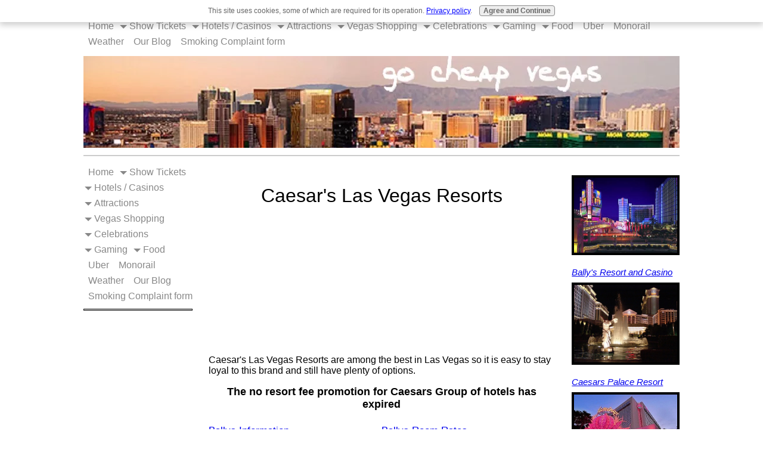

--- FILE ---
content_type: text/html; charset=UTF-8
request_url: https://www.gocheapvegas.com/Caesars-Las-Vegas-Resorts.html
body_size: 7441
content:
<!DOCTYPE HTML>
<html>
<head><meta http-equiv="content-type" content="text/html; charset=UTF-8"><title>Caesars Las Vegas Resorts</title><meta name="description" content="You can earn Caesars points when You play at all the Caesars resorts"><meta name="viewport" content="width=device-width, initial-scale=1, maximum-scale=1, minimum-scale=1">
<link href="/sd/support-files/A.style.css.pagespeed.cf.YI62zKe4Dp.css" rel="stylesheet" type="text/css">
<!-- start: tool_blocks.sbi_html_head -->
<link rel="canonical" href="https://www.gocheapvegas.com/Caesars-Las-Vegas-Resorts.html"/>
<link rel="alternate" type="application/rss+xml" title="RSS" href="https://www.gocheapvegas.com/cheap-vegas-show-tickets.xml">
<meta property="og:title" content="Caesars Las Vegas Resorts"/>
<meta property="og:description" content="You can earn Caesars points when You play at all the Caesars resorts"/>
<meta property="og:type" content="article"/>
<meta property="og:url" content="https://www.gocheapvegas.com/Caesars-Las-Vegas-Resorts.html"/>
<meta property="og:image" content="https://www.gocheapvegas.com/images/Best-Las-Vegas-Sports-Books-Planet-Hollywood.jpg"/>
<meta property="og:image" content="https://www.gocheapvegas.com/images/Planet-Hollywood-Las-Vegas-Casino-view-from-second-floor.jpg"/>
<!-- SD -->
<script>var https_page=0</script>
<script charset="utf-8">//<![CDATA[
(function(){document.addEventListener("DOMContentLoaded",function(ev){var forms=[];forms=forms.concat([].slice.call(document.querySelectorAll('.Ezine2 form')));forms=forms.concat([].slice.call(document.querySelectorAll('.c2Form')));if(!/gdpr\-/.test(window.location.pathname)){forms=forms.concat([].slice.call(document.querySelectorAll('[class^=" FormBlock"]')));forms=forms.concat([].slice.call(document.querySelectorAll('[class^="FormBlock"]')));var userDomain=window.location.origin.replace(/sbi([A-za-z0-9]+)\.sitesell\./,"");var hostForms=[].slice.call(document.querySelectorAll('form[action^="'+userDomain+'"]'));hostForms=hostForms.concat([].slice.call(document.querySelectorAll('form[action^="/"]')));for(var i=0,ilen=hostForms.length;i<ilen;i++){if(forms.indexOf(hostForms[i])===-1){forms.push(hostForms[i]);}}}var blockForm=function(el){el.addEventListener('submit',function(ev){ev.preventDefault();},false);var buttons=el.querySelectorAll('input[type="submit"], button[type="submit"], input[value="Submit"], input[type="button"]');for(var i=0,ilen=buttons.length;i<ilen;i++){buttons[i].setAttribute("disabled","disabled");buttons[i].style.cursor="no-drop";}};for(var i=0,ilen=forms.length;i<ilen;i++){blockForm(forms[i]);}});}());
//]]></script><script src="https://www.gocheapvegas.com/sd/support-files/gdprcookie.js.pagespeed.jm.pkndbbCar4.js" async defer></script><!-- end: tool_blocks.sbi_html_head -->
<!-- start: shared_blocks.25583326#end-of-head -->
<script>var _gaq=_gaq||[];_gaq.push(['_setAccount','UA-12575879-1']);_gaq.push(['_trackPageview']);(function(){var ga=document.createElement('script');ga.type='text/javascript';ga.async=true;ga.src=('https:'==document.location.protocol?'https://ssl':'http://www')+'.google-analytics.com/ga.js';var s=document.getElementsByTagName('script')[0];s.parentNode.insertBefore(ga,s);})();</script>
<link href="https://plus.google.com/115892186874381997672" rel="publisher"/>
<a href="https://plus.google.com/115892186874381997672?rel=author">Google</a>
<!-- end: shared_blocks.25583326#end-of-head -->
<!--[if IE 8]>
    <script type="text/javascript" src="/sd/support-files/fix.js"></script>
    <![endif]-->
<script>var FIX=FIX||{};</script>
<!--[if IE 8]>
    <script type="text/javascript">
        FIX.doEndOfHead();
    </script>
    <![endif]-->
</head>
<body class="responsive">
<div id="PageWrapper" class="modern">
<div id="HeaderWrapper">
<div id="Header">
<div class="Liner">
<div class="WebsiteName">
<a href="/"> </a>
</div>
<!-- start: shared_blocks.25583307#top-of-header -->
<!-- start: tool_blocks.navbar.horizontal.left --><div class="ResponsiveNavWrapper">
<div class="ResponsiveNavButton"><span>Menu</span></div><div class="HorizontalNavBarLeft HorizontalNavBar HorizontalNavBarCSS ResponsiveNav"><ul class="root"><li class="li1"><a href="/">Home</a></li><li class="li1 submenu"><span class="navheader">Show Tickets</span><ul><li class="li2"><a href="/showtickets.html">All Tickets</a></li><li class="li2"><a href="/Comedy-Shows-in-Las-Vegas.html">Comedy</a></li><li class="li2"><a href="/Las-Vegas-Adult-Shows.html">Adult Shows</a></li><li class="li2"><a href="/Las-Vegas-Male-Strip-Shows.html">Male Strippers</a></li><li class="li2"><a href="/lasvegasrodeo.html">Rodeo</a></li><li class="li2"><a href="/Las-Vegas-Events-Calendar.html">Conventions/Events</a></li><li class="li2"><a href="/Best-Vegas-Show-Deals.html">Half Price Shows</a></li></ul></li><li class="li1 submenu"><span class="navheader">Hotels / Casinos</span><ul><li class="li2"><a href="/stripcasinos.html">Las Vegas Strip</a></li><li class="li2"><a href="/nearstripcasinos.html">Near Strip</a></li><li class="li2"><a href="/downtowncasinos.html">Downtown</a></li><li class="li2"><a href="/Las-Vegas-Convention-Center.html">Convention Center</a></li><li class="li2"><a href="/othercasinos.html">Other Areas</a></li><li class="li2"><a href="/Las-Vegas-Strip-Condos-at-Hotel-Prices.html">Vegas Condos</a></li><li class="li2"><a href="/Las-Vegas-Resort-Fees.html">Resort Fees</a></li></ul></li><li class="li1 submenu"><span class="navheader">Attractions</span><ul><li class="li2"><a href="/Las-Vegas-Attractions.html">All Attractions</a></li><li class="li2"><a href="/freestuff.html">Free Attractions</a></li><li class="li2"><a href="/grandcanyontours.html">Grand Canyon Tours</a></li><li class="li2"><a href="/Hoover-Dam-Tours.html">Hoover Dam Tours</a></li><li class="li2"><a href="/fremontstreetexperience.html">Fremont St Experience</a></li><li class="li2"><a href="/Aerial-Tours-of-Las-Vegas.html">Aerial Tours</a></li></ul></li><li class="li1 submenu"><span class="navheader">Vegas Shopping</span><ul><li class="li2"><a href="/CityCenter-Las-Vegas.html">CityCenter</a></li><li class="li2"><a href="/lasvegasfashionshowmall.html">Fashion Show Mall</a></li><li class="li2"><a href="/Caesars-Palace-Forum-Shops.html">Forum Shops</a></li><li class="li2"><a href="/miraclemileshops.html">Miracle Mile Shops</a></li><li class="li2"><a href="/Walgreens-is-the-best-store-on-the-Las-Vegas-Strip.html">Walgreens</a></li></ul></li><li class="li1 submenu"><span class="navheader">Celebrations</span><ul><li class="li2"><a href="/Gay-Las-Vegas.html">Gay Las Vegas</a></li><li class="li2"><a href="/lasvegasclubbing.html">Clubbing</a></li><li class="li2"><a href="/lasvegasbbwbash.html">BBW Bash</a></li><li class="li2"><a href="/weddings.html">Weddings</a></li><li class="li2"><a href="/Find-Girls-in-Las-Vegas.html">Find Girls in Vegas</a></li><li class="li2"><a href="/Las-Vegas-Bikefest.html">Bikefest</a></li></ul></li><li class="li1 submenu"><span class="navheader">Gaming</span><ul><li class="li2"><a href="/Can-You-Win-at-Slots.html">Slots</a></li><li class="li2"><a href="/Sports-Betting.html">Sports Betting</a></li><li class="li2"><a href="/Las-Vegas-Best-Sports-Books.html">Sports Books</a></li><li class="li2"><a href="/uniquegames.html">Unique Games</a></li><li class="li2"><a href="/bingo.html">Bingo</a></li></ul></li><li class="li1 submenu"><span class="navheader">Food</span><ul><li class="li2"><a href="/snacksanddrinks.html">snacks and drinks</a></li><li class="li2"><a href="/foodcourts.html">Food Courts</a></li><li class="li2"><a href="/Best-Buffets-in-Las-Vegas.html">Best Buffets</a></li><li class="li2"><a href="/Buy-Cheap-Beer-in-Las-Vegas.html">Buy cheap Beer</a></li></ul></li><li class="li1"><a href="/Uber-Las-Vegas.html">Uber</a></li><li class="li1"><a href="/monorail.html">Monorail</a></li><li class="li1"><a href="/weather_in_las_vegas.html">Weather</a></li><li class="li1"><a href="/cheap-vegas-show-tickets-blog.html">Our Blog</a></li><li class="li1"><a href="/Report-Illegal-Smoking-Las-Vegas.html">Smoking Complaint form</a></li></ul></div></div>
<!-- end: tool_blocks.navbar.horizontal.left -->
<!-- end: shared_blocks.25583307#top-of-header -->
<!-- start: shared_blocks.25583273#bottom-of-header -->
<div class=" socializeIt socializeIt-responsive" style="border-color: #cccccc; border-width: 1px 1px 1px 1px; border-style: solid; box-sizing: border-box">
</div>
<!-- end: shared_blocks.25583273#bottom-of-header -->
</div><!-- end Liner -->
</div><!-- end Header -->
</div><!-- end HeaderWrapper -->
<div id="ColumnsWrapper">
<div id="ContentWrapper">
<div id="ContentColumn">
<div class="Liner">
<!-- start: shared_blocks.25583262#above-h1 -->
<!-- end: shared_blocks.25583262#above-h1 -->
<h1 style="text-align: center">Caesar's Las Vegas Resorts<br/></h1>
<!-- start: shared_blocks.25583341#below-h1 -->
<!-- end: shared_blocks.25583341#below-h1 -->
<script>google_ad_client="pub-4520119733373775";google_ad_slot="3543697663"
google_ad_width=200;google_ad_height=200;</script>
<script src="https://pagead2.googlesyndication.com/pagead/show_ads.js"></script><br><br>
<p>Caesar's Las Vegas Resorts are among the best in Las Vegas so it is easy to stay loyal to this brand and still have plenty of options. <br/></p>
<p style="text-align: center;"><span style="font-size: 18px;"><b>The no resort fee promotion for Caesars Group of hotels has expired</b></span><br/></p>
<div style="overflow-x: auto;">
<table class="columns_block grid_block" border="0" style="width: 100%;"><tr><td class="column_0" style="width: 50%;vertical-align:top;">
<p><a href="https://www.gocheapvegas.com/ballys.html" onclick="return FIX.track(this);"><span style="font-size: 17px;">Ballys Information</span></a><br/></p>
<p><a href="https://www.gocheapvegas.com/caesars.html" onclick="return FIX.track(this);"><span style="font-size: 17px;">Caesar's Palace Information</span></a><br/></p>
<p><a href="https://www.gocheapvegas.com/flamingo.html" onclick="return FIX.track(this);"><span style="font-size: 17px;">Flamingo Information</span></a><br/></p>
<p><a href="https://www.gocheapvegas.com/harrahs.html" onclick="return FIX.track(this);"><span style="font-size: 16px;">Harrahs Information</span></a><br/></p>
<p><a href="https://www.gocheapvegas.com/paris.html" onclick="return FIX.track(this);"><span style="font-size: 17px;">Paris Information</span></a><br/></p>
<p><a href="https://www.gocheapvegas.com/planethollywood.html" onclick="return FIX.track(this);"><span style="font-size: 17px;">Planet Hollywood Information</span></a><br/></p>
<p><a href="https://www.gocheapvegas.com/The-Quad-Resort-and-Casino-Las-Vegas.html"><span style="font-size: 16px;">The Quad Information</span></a><br/></p>
<p><a href="https://www.gocheapvegas.com/rio.html" onclick="return FIX.track(this);"><span style="font-size: 17px;">Rio Resort Information</span></a><br/></p>
</td><td class="column_1" style="width: 50%;vertical-align:top;">
<p><a href="http://caesars.7eer.net/c/22636/1653/30" onclick="return FIX.track(this);" rel="noopener nofollow" target="_blank"><span style="font-size: 17px;">Ballys Room Rates</span></a><br/></p>
<p><a href="http://caesars.7eer.net/c/22636/1646/30" onclick="return FIX.track(this);" rel="noopener nofollow" target="_blank"><span style="font-size: 17px;">Caesar's Palace Room Rates</span></a><br/></p>
<p><a href="http://caesars.7eer.net/c/22636/1651/30" onclick="return FIX.track(this);" rel="noopener nofollow" target="_blank"><span style="font-size: 17px;">Flamingo Room Rates</span></a><br/></p>
<p><a href="http://caesars.7eer.net/c/22636/1647/30" onclick="return FIX.track(this);" rel="noopener nofollow" target="_blank"><span style="font-size: 16px;">Harrahs Room Rates</span></a><br/></p>
<p><a href="http://caesars.7eer.net/c/22636/1649/30" onclick="return FIX.track(this);" rel="noopener nofollow" target="_blank"><span style="font-size: 17px;">Paris Room Rates</span></a><br/></p>
<p><a href="http://caesars.7eer.net/c/22636/1645/30" onclick="return FIX.track(this);" rel="noopener nofollow" target="_blank"><span style="font-size: 17px;">Planet Hollywood Room Rates</span></a><br/></p>
<p><a href="http://caesars.7eer.net/c/22636/1652/30" onclick="return FIX.track(this);" rel="noopener nofollow" target="_blank"><span style="font-size: 16px;">The Quad Room Rates</span></a><br/></p>
<p><a href="http://caesars.7eer.net/c/22636/1650/30" onclick="return FIX.track(this);" rel="noopener nofollow" target="_blank"><span style="font-size: 17px;">Rio Room Rates</span></a><br/></p>
</td></tr></table>
</div>
<div class="ImageBlock"><div class="noalignment"><img src="https://www.gocheapvegas.com/images/caesars-palace-swimming-pool.jpg" width="728" height="163" alt="caesars swimming pool" title="caesars swimming pool" data-pin-media="https://www.gocheapvegas.com/images/caesars-palace-swimming-pool.jpg" style="width: 728px; height: auto"><div class="pinit">
<a data-pin-do="buttonPin" data-pin-count="beside" data-pin-save="true" href="https://pinterest.com/pin/create/button/?url=http%3A%2F%2Fwww.gocheapvegas.com%2FCaesars-Las-Vegas-Resorts.html&media=https%3A%2F%2Fwww.gocheapvegas.com%2Fimages%2Fcaesars-palace-swimming-pool.jpg&description="></a>
</div></div></div>
<p><a href="https://www.gocheapvegas.com/caesars.html" onclick="return FIX.track(this);"><span style="font-size: 15px;"><em>Caesar's Palace Swimming Pool</em></span></a><br/></p>
<div class="ImageBlock"><div class="noalignment"><img src="https://www.gocheapvegas.com/images/Best-Las-Vegas-Sports-Books-Planet-Hollywood.jpg" width="500" height="375" alt="planet hollywood sports boo" title="planet hollywood sports boo" data-pin-media="https://www.gocheapvegas.com/images/Best-Las-Vegas-Sports-Books-Planet-Hollywood.jpg" style="width: 500px; height: auto"><div class="pinit">
<a data-pin-do="buttonPin" data-pin-count="beside" data-pin-save="true" href="https://pinterest.com/pin/create/button/?url=http%3A%2F%2Fwww.gocheapvegas.com%2FCaesars-Las-Vegas-Resorts.html&media=https%3A%2F%2Fwww.gocheapvegas.com%2Fimages%2FBest-Las-Vegas-Sports-Books-Planet-Hollywood.jpg&description="></a>
</div></div></div>
<p><a href="https://www.gocheapvegas.com/planethollywood.html" onclick="return FIX.track(this);"><span style="font-size: 15px;"><em>Planet Hollywood Sports Book</em></span></a><br/></p>
<div class="ImageBlock"><div class="noalignment"><img src="https://www.gocheapvegas.com/images/Planet-Hollywood-Las-Vegas-Casino-view-from-second-floor.jpg" width="500" height="375" alt="second floor of planet hollywood" title="second floor of planet hollywood" data-pin-media="https://www.gocheapvegas.com/images/Planet-Hollywood-Las-Vegas-Casino-view-from-second-floor.jpg" style="width: 500px; height: auto"><div class="pinit">
<a data-pin-do="buttonPin" data-pin-count="beside" data-pin-save="true" href="https://pinterest.com/pin/create/button/?url=http%3A%2F%2Fwww.gocheapvegas.com%2FCaesars-Las-Vegas-Resorts.html&media=https%3A%2F%2Fwww.gocheapvegas.com%2Fimages%2FPlanet-Hollywood-Las-Vegas-Casino-view-from-second-floor.jpg&description="></a>
</div></div></div>
<p><a href="https://www.gocheapvegas.com/planethollywood.html" onclick="return FIX.track(this);"><span style="font-size: 15px;"><em>Planet Hollywood Casino</em></span></a><br/></p>
<p>I should note that Caesar's owns more than the 7 Resorts in Las Vegas. They also own <a href="https://www.gocheapvegas.com/bills.html" onclick="return FIX.track(this);">Bill's Gamblin Hall</a> and <a href="https://www.gocheapvegas.com/osheas.html" onclick="return FIX.track(this);">O'sheas</a> but These two properties are still being run independently so Your players card will not be earning Caesar's Points. <br/></p>
<!-- start: shared_blocks.25583321#below-paragraph-1 -->
<!-- end: shared_blocks.25583321#below-paragraph-1 -->
<!-- start: shared_blocks.25583316#above-socialize-it -->
<!-- end: shared_blocks.25583316#above-socialize-it -->
<!-- start: shared_blocks.25583269#socialize-it -->
<p style="text-align: center;"><span style="font-size: 30px;font-family: 'comic sans ms', 'marker felt', sans-serif;"><b><a href="https://www.gocheapvegas.com/Best-Vegas-Show-Deals.html">Best&#xa0;Priced shows</a></b></span></p>
<!-- end: shared_blocks.25583269#socialize-it -->
<!-- start: shared_blocks.25583303#below-socialize-it -->
<!-- start: shared_blocks.207818623#quick search plus explaination -->
<div style="overflow-x: auto;">
<table class="columns_block grid_block" border="0" style="width: 100%;"><tr><td class="column_0" style="width: 50%;vertical-align:top;">
<!-- start: shared_blocks.198456814#quick search shows -->
<p><span style="font-size: 18px;"><b><em>Quick Search</em></b></span></p><p><a href="http://vegas.7eer.net/c/22636/267846/4221?u=https%3A%2F%2Fvegas.com%2Fmytrip%2Fapp%2FProducts%2Fshow%3F147%26searchCat%3DGenre%3Agenre%2B-%2BMagic" onclick="return FIX.track(this);" rel="noopener nofollow" target="_blank">Magic Shows</a></p><p><a href="https://www.gocheapvegas.com/Best-Vegas-Show-Deals.html">Low&#xa0;Priced Shows</a></p><p><a href="http://vegas.7eer.net/c/22636/267846/4221?u=https%3A%2F%2Fvegas.com%2Fmytrip%2Fapp%2FProducts%2Fshow%3F34%26searchCat%3DGenre%3Agenre%2B-%2BComedy" onclick="return FIX.track(this);" rel="noopener nofollow" target="_blank">Comedy Shows</a></p><p><a href="http://vegas.7eer.net/c/22636/267846/4221?u=https%3A%2F%2Fvegas.com%2Fmytrip%2Fapp%2FProducts%2Fshow%3F46%26searchCat%3DGenre%3Agenre%2B-%2BHypnosis" onclick="return FIX.track(this);" rel="noopener nofollow" target="_blank">Hypnosis and Psychic Shows</a></p><p><a href="http://vegas.7eer.net/c/22636/267846/4221?u=https%3A%2F%2Fvegas.com%2Fmytrip%2Fapp%2FProducts%2Fshow%3F231%26searchCat%3DGenre%3Agenre%2B-%2BAdult" onclick="return FIX.track(this);" rel="noopener nofollow" target="_blank">Adult Shows</a></p><p><a href="http://vegas.7eer.net/c/22636/267846/4221?u=https%3A%2F%2Fvegas.com%2Fshows%2Fconcerts%2F" onclick="return FIX.track(this);" rel="noopener nofollow" target="_blank">Concerts and Headliners</a></p><p><a href="http://vegas.7eer.net/c/22636/267846/4221?u=https%3A%2F%2Fvegas.com%2Fshows%2Fcirque-du-soleil%2F" onclick="return FIX.track(this);" rel="noopener nofollow" target="_blank">Cirque du soleil Shows</a><br/></p><p><a href="http://vegas.7eer.net/c/22636/267846/4221?u=https%3A%2F%2Fvegas.com%2Fmytrip%2Fapp%2FProducts%2Fshow%3F116%26searchCat%3DGenre%3Agenre%2B-%2BMusicals" onclick="return FIX.track(this);" rel="noopener nofollow" target="_blank">Musical Shows</a></p><p><a href="http://vegas.7eer.net/c/22636/267846/4221?u=https%3A%2F%2Fvegas.com%2Fmytrip%2Fapp%2FProducts%2Fshow%3F107%26searchCat%3DGenre%3Agenre%2B-%2BProduction" onclick="return FIX.track(this);" rel="noopener nofollow" target="_blank">Production Shows</a></p><p><a href="https://vegas.7eer.net/c/22636/267846/4221?u=https%3A%2F%2Fvegas.com%2Fmytrip%2Fapp%2FProducts%2Fshow%3F80%26searchCat%3DGenre%3Agenre%2B-%2BAfternoon" onclick="return FIX.track(this);" rel="noopener nofollow" target="_blank">Afternoon Shows</a></p><p><a href="http://vegas.7eer.net/c/22636/267846/4221?u=https%3A%2F%2Fvegas.com%2Fpromotions%2Fdinnershowpromo%2F" onclick="return FIX.track(this);" rel="noopener nofollow" target="_blank">Dinner and Show Combo</a></p>
<!-- end: shared_blocks.198456814#quick search shows -->
</td><td class="column_1" style="width: 50%;vertical-align:top;">
<p>With more shows to choose from than any other City in the World, You might feel overwhelmed deciding on one. But if You narrow Your preference to a category, You can make Your decision much easier. If Your interest is in a Cirque du soleil show, why browse through the Comedy and Adult shows? If You want to see Britney or Mariah or JLo just browse the Concerts and headliners.&#xa0;</p><p>Don't like huge theaters and big crowds? Choose an afternoon Show for a much lower price.&#xa0;&#xa0;</p><p>A Dinner and Show combo is a great value and saves time to do other things that day.</p>
</td></tr></table>
</div>
<!-- end: shared_blocks.207818623#quick search plus explaination -->
<br><br>
<br><br>
<br><br>
<br><br>
<br><br>
<br><br>
<br><br>
<br><br>
<br><br>
<br><br>
<br><br>
<br><br>
<br><br>
<br><br>
<br><br>
<br><br>
<br><br>
<br><br>
<br><br>
<br><br>
<br><br>
<br><br>
<br><br>
<br><br>
<br><br>
<br><br>
<br><br>
<br><br>
<br><br>
<br><br>
<br><br>
<br><br>
<br><br>
<br><br>
<br><br>
<br><br>
<br><br>
<br><br>
<br><br>
<br><br>
<br><br>
<br><br>
<br><br>
<br><br>
<br><br>
<br><br>
<br><br>
<br><br>
<br><br>
<br><br>
<br><br>
<br><br>
<br><br>
<br><br>
<br><br>
<br><br>
<br><br>
<br><br>
<br><br>
<br><br>
<br><br>
<br><br>
<br><br>
<br><br>
<br><br>
<br><br>
<br><br>
<br><br>
<br><br>
<br><br>
<br><br>
<br><br>
<br><br>
<br><br>
<br><br>
<br><br>
<br><br>
<br><br>
<br><br>
<br><br>
<br><br>
<br><br>
<br><br>
<br><br>
<br><br>
<br><br>
<br><br>
<br><br>
<br><br>
<br><br>
<br><br>
<br><br>
<br><br>
<br><br>
<br><br>
<br><br>
<br><br>
<br><br>
<br><br>
<br><br>
<br><br>
<br><br>
<br><br>
<br><br>
<br><br>
<br><br>
<br><br>
<br><br>
<br><br>
<br><br>
<br><br>
<br><br>
<br><br>
<br><br>
<br><br>
<br><br>
<br><br>
<br><br>
<br><br>
<br><br>
<br><br>
<br><br>
<br><br>
<br><br>
<br><br>
<br><br>
<br><br>
<br><br>
<br><br>
<br><br>
<br><br>
<br><br>
<br><br>
<br><br>
<br><br>
<br><br>
<br><br>
<br><br>
<br><br>
<br><br>
<br><br>
<br><br>
<br><br>
<br><br>
<br><br>
<br><br>
<br><br>
<br><br>
<br><br>
<br><br>
<br><br>
<br><br>
<br><br>
<br><br>
<br><br>
<br><br>
<br><br>
<br><br>
<br><br>
<br><br>
<br><br>
<br><br>
<br><br>
<br><br>
<br><br>
<br><br>
<br><br>
<br><br>
<br><br>
<br><br>
<br><br>
<br><br>
<br><br>
<br><br>
<br><br>
<br><br>
<br><br>
<br><br>
<br><br>
<br><br>
<br><br>
<br><br>
<br><br>
<br><br>
<br><br>
<br><br>
<br><br>
<br><br>
<br><br>
<br><br>
<br><br>
<br><br>
<br><br>
<br><br>
<br><br>
<br><br>
<br><br>
<br><br>
<br><br>
<br><br>
<br><br>
<br><br>
<br><br>
<br><br>
<br><br>
<br><br>
<br><br>
<br><br>
<br><br>
<br><br>
<br><br>
<br><br>
<br><br>
<br><br>
<br><br>
<br><br>
<br><br>
<br><br>
<br><br>
<br><br>
<br><br>
<br><br>
<br><br>
<br><br>
<br><br>
<br><br>
<br><br>
<br><br>
<br><br>
<br><br>
<br><br>
<br><br>
<br><br>
<br><br>
<br><br>
<br><br>
<br><br>
<br><br>
<br><br>
<br><br>
<br><br>
<br><br>
<br><br>
<br><br>
<br><br>
<br><br>
<br><br>
<br><br>
<br><br>
<br><br>
<br><br>
<br><br>
<br><br>
<br><br>
<br><br>
<br><br>
<br><br>
<br><br>
<br><br>
<br><br>
<br><br>
<br><br>
<br><br>
<br><br>
<br><br>
<br><br>
<br><br>
<br><br>
<br><br>
<br><br>
<br><br>
<br><br>
<br><br>
<br><br>
<br><br>
<br><br>
<br><br>
<br><br>
<br><br>
<br><br>
<br><br>
<br><br>
<br><br>
<br><br>
<br><br>
<br><br>
<br><br>
<br><br>
<br><br>
<br><br>
<br><br>
<br><br>
<br><br>
<br><br>
<br><br>
<br><br>
<br><br>
<br><br>
<br><br>
<br><br>
<br><br>
<br><br>
<br><br>
<br><br>
<br><br>
<br><br>
<br><br>
<br><br>
<br><br>
<br><br>
<br><br>
<br><br>
<br><br>
<br><br>
<br><br>
<br><br>
<br><br>
<br><br>
<br><br>
<br><br>
<br><br>
<br><br>
<br><br>
<br><br>
<br><br>
<br><br>
<br><br>
<br><br>
<br><br>
<br><br>
<br><br>
<br><br>
<br><br>
<br><br>
<br><br>
<br><br>
<br><br>
<br><br>
<br><br>
<br><br>
<br><br>
<br><br>
<br><br>
<br><br>
<br><br>
<br><br>
<br><br>
<br><br>
<br><br>
<br><br>
<br><br>
<br><br>
<br><br>
<br><br>
<br><br>
<br><br>
<br><br>
<br><br>
<br><br>
<br><br>
<br><br>
<br><br>
<br><br>
<br><br>
<br><br>
<br><br>
<br><br>
<br><br>
<br><br>
<br><br>
<br><br>
<br><br>
<br><br>
<br><br>
<br><br>
<br><br>
<br><br>
<br><br>
<br><br>
<br><br>
<br><br>
<br><br>
<br><br>
<br><br>
<br><br>
<br><br>
<br><br>
<br><br>
<br><br>
<br><br>
<br><br>
<br><br>
<br><br>
<br><br>
<br><br>
<br><br>
<br><br>
<br><br>
<br><br>
<br><br>
<br><br>
<br><br>
<br><br>
<br><br>
<br><br>
<br><br>
<br><br>
<br><br>
<br><br>
<br><br>
<br><br>
<br><br>
<br><br>
<br><br>
<br><br>
<br><br>
<br><br>
<br><br>
<br><br>
<br><br>
<br><br>
<br><br>
<br><br>
<br><br>
<br><br>
<br><br>
<br><br>
<br><br>
<br><br>
<br><br>
<br><br>
<br><br>
<br><br>
<br><br>
<br><br>
<br><br>
<br><br>
<br><br>
<br><br>
<br><br>
<br><br>
<br><br>
<br><br>
<br><br>
<br><br>
<br><br>
<br><br>
<br><br>
<br><br>
<br><br>
<br><br>
<br><br>
<br><br>
<br><br>
<br><br>
<br><br>
<br><br>
<br><br>
<br><br>
<br><br>
<br><br>
<br><br>
<br><br>
<br><br>
<br><br>
<br><br>
<br><br>
<br><br>
<br><br>
<br><br>
<br><br>
<br><br>
<br><br>
<br><br>
<br><br>
<br><br>
<br><br>
<br><br>
<br><br>
<br><br>
<br><br>
<br><br><script>google_ad_client="pub-4520119733373775";google_ad_slot="8113498069";google_ad_width=336;google_ad_height=280;</script>
<script src="https://pagead2.googlesyndication.com/pagead/show_ads.js"></script><br><br>
<center><a href="//ticketnetwork.7eer.net/c/22636/392894/2322" rel="noopener" target="_blank"><img src="//a.impactradius-go.com/display-ad/2322-392894" border="0" alt="" width="250" height="250"/></a><img height="0" width="0" src="//ticketnetwork.7eer.net/i/22636/392894/2322" style="position:absolute;visibility:hidden;" border="0"/></center>
<!-- end: shared_blocks.25583303#below-socialize-it -->
</div><!-- end Liner -->
</div><!-- end ContentColumn -->
</div><!-- end ContentWrapper -->
<div id="NavWrapper">
<div id="NavColumn">
<div class="Liner">
<!-- start: shared_blocks.25583345#top-of-nav-column -->
<!-- start: tool_blocks.navbar.horizontal.left --><div class="ResponsiveNavWrapper">
<div class="ResponsiveNavButton"><span>Menu</span></div><div class="HorizontalNavBarLeft HorizontalNavBar HorizontalNavBarCSS ResponsiveNav"><ul class="root"><li class="li1"><a href="/">Home</a></li><li class="li1 submenu"><span class="navheader">Show Tickets</span><ul><li class="li2"><a href="/showtickets.html">All Tickets</a></li><li class="li2"><a href="/Comedy-Shows-in-Las-Vegas.html">Comedy</a></li><li class="li2"><a href="/Las-Vegas-Adult-Shows.html">Adult Shows</a></li><li class="li2"><a href="/Las-Vegas-Male-Strip-Shows.html">Male Strippers</a></li><li class="li2"><a href="/lasvegasrodeo.html">Rodeo</a></li><li class="li2"><a href="/Las-Vegas-Events-Calendar.html">Conventions/Events</a></li><li class="li2"><a href="/Best-Vegas-Show-Deals.html">Half Price Shows</a></li></ul></li><li class="li1 submenu"><span class="navheader">Hotels / Casinos</span><ul><li class="li2"><a href="/stripcasinos.html">Las Vegas Strip</a></li><li class="li2"><a href="/nearstripcasinos.html">Near Strip</a></li><li class="li2"><a href="/downtowncasinos.html">Downtown</a></li><li class="li2"><a href="/Las-Vegas-Convention-Center.html">Convention Center</a></li><li class="li2"><a href="/othercasinos.html">Other Areas</a></li><li class="li2"><a href="/Las-Vegas-Strip-Condos-at-Hotel-Prices.html">Vegas Condos</a></li><li class="li2"><a href="/Las-Vegas-Resort-Fees.html">Resort Fees</a></li></ul></li><li class="li1 submenu"><span class="navheader">Attractions</span><ul><li class="li2"><a href="/Las-Vegas-Attractions.html">All Attractions</a></li><li class="li2"><a href="/freestuff.html">Free Attractions</a></li><li class="li2"><a href="/grandcanyontours.html">Grand Canyon Tours</a></li><li class="li2"><a href="/Hoover-Dam-Tours.html">Hoover Dam Tours</a></li><li class="li2"><a href="/fremontstreetexperience.html">Fremont St Experience</a></li><li class="li2"><a href="/Aerial-Tours-of-Las-Vegas.html">Aerial Tours</a></li></ul></li><li class="li1 submenu"><span class="navheader">Vegas Shopping</span><ul><li class="li2"><a href="/CityCenter-Las-Vegas.html">CityCenter</a></li><li class="li2"><a href="/lasvegasfashionshowmall.html">Fashion Show Mall</a></li><li class="li2"><a href="/Caesars-Palace-Forum-Shops.html">Forum Shops</a></li><li class="li2"><a href="/miraclemileshops.html">Miracle Mile Shops</a></li><li class="li2"><a href="/Walgreens-is-the-best-store-on-the-Las-Vegas-Strip.html">Walgreens</a></li></ul></li><li class="li1 submenu"><span class="navheader">Celebrations</span><ul><li class="li2"><a href="/Gay-Las-Vegas.html">Gay Las Vegas</a></li><li class="li2"><a href="/lasvegasclubbing.html">Clubbing</a></li><li class="li2"><a href="/lasvegasbbwbash.html">BBW Bash</a></li><li class="li2"><a href="/weddings.html">Weddings</a></li><li class="li2"><a href="/Find-Girls-in-Las-Vegas.html">Find Girls in Vegas</a></li><li class="li2"><a href="/Las-Vegas-Bikefest.html">Bikefest</a></li></ul></li><li class="li1 submenu"><span class="navheader">Gaming</span><ul><li class="li2"><a href="/Can-You-Win-at-Slots.html">Slots</a></li><li class="li2"><a href="/Sports-Betting.html">Sports Betting</a></li><li class="li2"><a href="/Las-Vegas-Best-Sports-Books.html">Sports Books</a></li><li class="li2"><a href="/uniquegames.html">Unique Games</a></li><li class="li2"><a href="/bingo.html">Bingo</a></li></ul></li><li class="li1 submenu"><span class="navheader">Food</span><ul><li class="li2"><a href="/snacksanddrinks.html">snacks and drinks</a></li><li class="li2"><a href="/foodcourts.html">Food Courts</a></li><li class="li2"><a href="/Best-Buffets-in-Las-Vegas.html">Best Buffets</a></li><li class="li2"><a href="/Buy-Cheap-Beer-in-Las-Vegas.html">Buy cheap Beer</a></li></ul></li><li class="li1"><a href="/Uber-Las-Vegas.html">Uber</a></li><li class="li1"><a href="/monorail.html">Monorail</a></li><li class="li1"><a href="/weather_in_las_vegas.html">Weather</a></li><li class="li1"><a href="/cheap-vegas-show-tickets-blog.html">Our Blog</a></li><li class="li1"><a href="/Report-Illegal-Smoking-Las-Vegas.html">Smoking Complaint form</a></li></ul></div></div>
<!-- end: tool_blocks.navbar.horizontal.left -->
<hr style="width:100%;height:1px;margin-left:0px;text-align:left;">
<!-- end: shared_blocks.25583345#top-of-nav-column -->
<!-- start: shared_blocks.25583331#navigation -->
<!-- start: shared_blocks.208258253#vegas.com ongoing javascript -->
<a href="//vegas.7eer.net/c/22636/268705/4221" rel="noopener" target="_blank"><img src="//a.impactradius-go.com/display-ad/4221-268705" border="0" alt="" width="180" height="150"/></a><img height="0" width="0" src="//vegas.7eer.net/i/22636/268705/4221" style="position:absolute;visibility:hidden;" border="0"/>
<!-- end: shared_blocks.208258253#vegas.com ongoing javascript -->
<!-- end: shared_blocks.25583331#navigation -->
<!-- start: shared_blocks.25583349#bottom-of-nav-column -->
<!-- end: shared_blocks.25583349#bottom-of-nav-column -->
</div><!-- end Liner -->
</div><!-- end NavColumn -->
</div><!-- end NavWrapper -->
<div id="ExtraWrapper">
<div id="ExtraColumn">
<div class="Liner">
<!-- start: shared_blocks.25583281#top-extra-default -->
<!-- start: shared_blocks.208258253#vegas.com ongoing javascript -->
<a href="//vegas.7eer.net/c/22636/268705/4221" rel="noopener" target="_blank"><img src="//a.impactradius-go.com/display-ad/4221-268705" border="0" alt="" width="180" height="150"/></a><img height="0" width="0" src="//vegas.7eer.net/i/22636/268705/4221" style="position:absolute;visibility:hidden;" border="0"/>
<!-- end: shared_blocks.208258253#vegas.com ongoing javascript -->
<!-- end: shared_blocks.25583281#top-extra-default -->
<div class="ImageBlock"><div class="noalignment"><a href="https://www.gocheapvegas.com/ballys.html" onclick="return FIX.track(this);"><img src="https://www.gocheapvegas.com/images/ballys.jpg" width="350" height="256" alt="Ballys Las Vega" title="Ballys Las Vega" data-pin-media="https://www.gocheapvegas.com/images/ballys.jpg" style="width: 350px; height: auto"></a></div></div>
<p><a href="https://www.gocheapvegas.com/ballys.html" onclick="return FIX.track(this);"><span style="font-size: 15px;"><em>Bally's Resort and Casino</em></span></a><br/></p>
<div class="ImageBlock"><div class="noalignment"><a href="https://www.gocheapvegas.com/caesars.html" onclick="return FIX.track(this);"><img src="https://www.gocheapvegas.com/images/caesars-las-vegas-night-400x300.jpg" width="400" height="300" alt="Caesars Las Vegas" title="Caesars Las Vegas" data-pin-media="https://www.gocheapvegas.com/images/caesars-las-vegas-night-400x300.jpg" style="width: 400px; height: auto"></a><div class="pinit">
<a data-pin-do="buttonPin" data-pin-count="beside" data-pin-save="true" href="https://pinterest.com/pin/create/button/?url=http%3A%2F%2Fwww.gocheapvegas.com%2FCaesars-Las-Vegas-Resorts.html&media=https%3A%2F%2Fwww.gocheapvegas.com%2Fimages%2Fcaesars-las-vegas-night-400x300.jpg&description="></a>
</div></div></div>
<p><a href="https://www.gocheapvegas.com/caesars.html" onclick="return FIX.track(this);"><span style="font-size: 15px;"><em>Caesars Palace Resort</em></span></a><br/></p>
<div class="ImageBlock"><div class="noalignment"><a href="https://www.gocheapvegas.com/flamingo.html" onclick="return FIX.track(this);"><img src="https://www.gocheapvegas.com/images/flamingo-las-vegas.jpg" width="250" height="166" alt="Flamingo las vegas" title="Flamingo las vegas" data-pin-media="https://www.gocheapvegas.com/images/flamingo-las-vegas.jpg" style="width: 250px; height: auto"></a><div class="pinit">
<a data-pin-do="buttonPin" data-pin-count="beside" data-pin-save="true" href="https://pinterest.com/pin/create/button/?url=http%3A%2F%2Fwww.gocheapvegas.com%2FCaesars-Las-Vegas-Resorts.html&media=https%3A%2F%2Fwww.gocheapvegas.com%2Fimages%2Fflamingo-las-vegas.jpg&description="></a>
</div></div></div>
<p><a href="https://www.gocheapvegas.com/flamingo.html" onclick="return FIX.track(this);"><span style="font-size: 15px;"><em>Flamingo Hilton Resort</em></span></a><br/></p>
<div class="ImageBlock"><div class="noalignment"><a href="https://www.gocheapvegas.com/imperialpalace.html" onclick="return FIX.track(this);"><img src="https://www.gocheapvegas.com/images/imperial-palace-420x315.jpg" width="420" height="315" alt="Imperial Palace Las Vegas" title="Imperial Palace Las Vegas" data-pin-media="https://www.gocheapvegas.com/images/imperial-palace-420x315.jpg" style="width: 420px; height: auto"></a><div class="pinit">
<a data-pin-do="buttonPin" data-pin-count="beside" data-pin-save="true" href="https://pinterest.com/pin/create/button/?url=http%3A%2F%2Fwww.gocheapvegas.com%2FCaesars-Las-Vegas-Resorts.html&media=https%3A%2F%2Fwww.gocheapvegas.com%2Fimages%2Fimperial-palace-420x315.jpg&description="></a>
</div></div></div>
<p><a href="https://www.gocheapvegas.com/imperialpalace.html" onclick="return FIX.track(this);"><span style="font-size: 15px;"><em>Imperial Palace Las Vegas</em></span></a><br/></p>
<div class="ImageBlock"><div class="noalignment"><a href="https://www.gocheapvegas.com/paris.html" onclick="return FIX.track(this);"><img src="https://www.gocheapvegas.com/images/paris-las-vegas.jpg" width="300" height="229" alt="Paris Las vegas" title="Paris Las vegas" data-pin-media="https://www.gocheapvegas.com/images/paris-las-vegas.jpg" style="width: 300px; height: auto"></a></div></div>
<p><a href="https://www.gocheapvegas.com/paris.html" onclick="return FIX.track(this);"><span style="font-size: 15px;"><em>Paris Resort and Casino</em></span></a><br/></p>
<div class="ImageBlock"><div class="noalignment"><a href="https://www.gocheapvegas.com/planethollywood.html" onclick="return FIX.track(this);"><img src="https://www.gocheapvegas.com/images/planet-hollywood-las-vegas-225x168.jpg" width="225" height="168" alt="Planet Hollywood Center Strip" title="Planet Hollywood Center Strip" data-pin-media="https://www.gocheapvegas.com/images/planet-hollywood-las-vegas-225x168.jpg" style="width: 225px; height: auto"></a><div class="pinit">
<a data-pin-do="buttonPin" data-pin-count="beside" data-pin-save="true" href="https://pinterest.com/pin/create/button/?url=http%3A%2F%2Fwww.gocheapvegas.com%2FCaesars-Las-Vegas-Resorts.html&media=https%3A%2F%2Fwww.gocheapvegas.com%2Fimages%2Fplanet-hollywood-las-vegas-225x168.jpg&description="></a>
</div></div></div>
<p><a href="https://www.gocheapvegas.com/planethollywood.html" onclick="return FIX.track(this);"><span style="font-size: 15px;"><em>Planet Hollywood Resort</em></span></a><br/></p>
<div class="ImageBlock"><div class="noalignment"><a href="https://www.gocheapvegas.com/rio.html" onclick="return FIX.track(this);"><img src="https://www.gocheapvegas.com/images/rio.jpg" width="500" height="357" alt="rio las vega" title="rio las vega" data-pin-media="https://www.gocheapvegas.com/images/rio.jpg" style="width: 500px; height: auto"></a></div></div>
<p><a href="https://www.gocheapvegas.com/rio.html" onclick="return FIX.track(this);"><span style="font-size: 15px;"><em>Rio Resort and Casino</em></span></a><br/></p>
<!-- start: shared_blocks.25583338#extra-default-nav -->
<!-- end: shared_blocks.25583338#extra-default-nav -->
<!-- start: shared_blocks.25583293#bottom-extra-default -->
<!-- end: shared_blocks.25583293#bottom-extra-default -->
</div><!-- end Liner -->
</div><!-- end NavColumn -->
</div><!-- end NavWrapper -->
</div><!-- end ColumnsWrapper -->
<div id="FooterWrapper">
<div id="Footer">
<div class="Liner">
<!-- start: shared_blocks.25583277#above-bottom-nav -->
<!-- end: shared_blocks.25583277#above-bottom-nav -->
<!-- start: shared_blocks.25583289#bottom-navigation -->
<!-- end: shared_blocks.25583289#bottom-navigation -->
<!-- start: shared_blocks.25583265#below-bottom-nav -->
<!-- end: shared_blocks.25583265#below-bottom-nav -->
<!-- start: shared_blocks.25583285#footer -->
<script>stLight.options({publisher:"ae2e8d64-6617-49ef-a70e-9d24db9b0dd4",doNotHash:false,doNotCopy:false,hashAddressBar:false});</script>
<script>var options={"publisher":"ae2e8d64-6617-49ef-a70e-9d24db9b0dd4","position":"left","ad":{"visible":false,"openDelay":5,"closeDelay":0},"chicklets":{"items":["facebook","twitter","linkedin","pinterest","email","sharethis"]}};var st_hover_widget=new sharethis.widgets.hoverbuttons(options);</script>
<div class="ImageBlock ImageBlockCenter"><img src="https://www.gocheapvegas.com/images/xsecure-site-gocheapvegas.png.pagespeed.ic.Vfxmz6GGCu.webp" width="300" height="85" data-pin-media="https://www.gocheapvegas.com/images/secure-site-gocheapvegas.png" style="width: 300px; height: auto"></div>
<center>
<BR>
copyright gocheapvegas.com 2017
<BR>
<a href="https://www.gocheapvegas.com/Privacy-Notice.html">Privacy Notice</a></center>
<!-- end: shared_blocks.25583285#footer -->
</div><!-- end Liner -->
</div><!-- end Footer -->
</div><!-- end FooterWrapper -->
</div><!-- end PageWrapper -->
<!--[if !IE 8]> -->
<script src="/sd/support-files/fix.js.pagespeed.jm.0HjBqEyFh8.js"></script>
<script>FIX.modernize();</script>
<!-- <![endif]-->
<script>FIX.doEndOfBody();</script>
<script src="/sd/support-files/design.js.pagespeed.jm.wq3hSiafo4.js"></script>
<!-- start: tool_blocks.sbi_html_body_end -->
<script>var SS_PARAMS={pinterest_enabled:true,googleplus1_on_page:false,socializeit_onpage:false};</script><style>.g-recaptcha{display:inline-block}.recaptcha_wrapper{text-align:center}</style>
<script>if(typeof recaptcha_callbackings!=="undefined"){SS_PARAMS.recaptcha_callbackings=recaptcha_callbackings||[]};</script><script>(function(d,id){if(d.getElementById(id)){return;}var s=d.createElement('script');s.async=true;s.defer=true;s.src="/ssjs/ldr.js";s.id=id;d.getElementsByTagName('head')[0].appendChild(s);})(document,'_ss_ldr_script');</script><!-- end: tool_blocks.sbi_html_body_end -->
<!-- Generated at 01:18:45 28-Nov-2022 with basic_white_nce_responsive_2 v96 -->
</body>
</html>


--- FILE ---
content_type: text/html; charset=utf-8
request_url: https://www.google.com/recaptcha/api2/aframe
body_size: 267
content:
<!DOCTYPE HTML><html><head><meta http-equiv="content-type" content="text/html; charset=UTF-8"></head><body><script nonce="sokNQ0Cz88FoFtFZSv0wiQ">/** Anti-fraud and anti-abuse applications only. See google.com/recaptcha */ try{var clients={'sodar':'https://pagead2.googlesyndication.com/pagead/sodar?'};window.addEventListener("message",function(a){try{if(a.source===window.parent){var b=JSON.parse(a.data);var c=clients[b['id']];if(c){var d=document.createElement('img');d.src=c+b['params']+'&rc='+(localStorage.getItem("rc::a")?sessionStorage.getItem("rc::b"):"");window.document.body.appendChild(d);sessionStorage.setItem("rc::e",parseInt(sessionStorage.getItem("rc::e")||0)+1);localStorage.setItem("rc::h",'1768450345214');}}}catch(b){}});window.parent.postMessage("_grecaptcha_ready", "*");}catch(b){}</script></body></html>